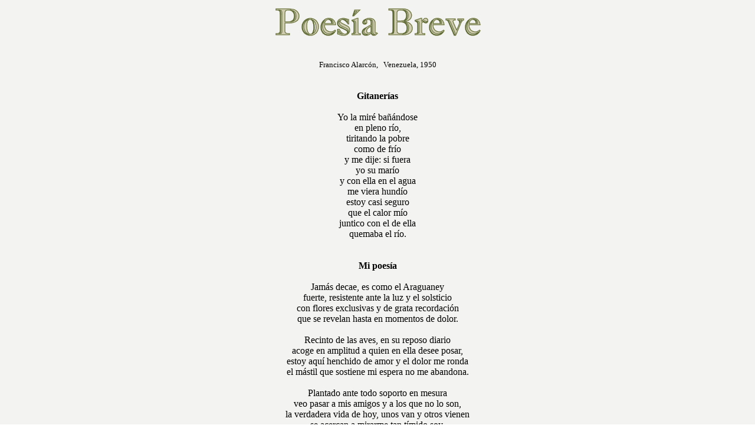

--- FILE ---
content_type: text/html
request_url: http://poesiabreve-briefpoetry.com/franciscoalarcon.html
body_size: 1692
content:
<html>
<title>Poemas de Francisco Alarc�n &nbsp;[Poes�a Breve � Poemas de amor, de pasi�n, de amistad, de alegr�a, de tristeza y de la naturaleza]</title>
<STYLE>
SPAN {cursor: default ; }
.onme1 {color: #FF0000 ; }
.offme{color: #383F1F ; }
</STYLE> 
<SCRIPT LANGUAGE="JavaScript">
function getonme() {
el = event.srcElement ;
if (el.getAttribute("litUp1") != null) {
el.className = "onme1" ;
}
}
function getoffme() {
el = event.srcElement ;
if (el.getAttribute("litUp1") != null) {
el.className = "offme";
}
}
document.onmouseover = getonme ;
document.onmouseout = getoffme ;
</SCRIPT> 
<body background="a1.jpg" vlink="#383F1F" alink="#383F1F" link="#383F1F"><center><img src="poesiabreve.gif"><br><br>

<style><!--a{text-decoration:none}--></style><span><center>
<table width="?" border="0">
<tr>
<td valign="top">
<script type="text/javascript"><!--
google_ad_client = "pub-0726341249325348";
//120x600, created 1/24/08
google_ad_slot = "6090187342";
google_ad_width = 120;
google_ad_height = 600;
//--></script>
<script type="text/javascript"
src="http://pagead2.googlesyndication.com/pagead/show_ads.js">
</script>

</td>

<td width="60" valign="top">&nbsp;

</td>

<td align="center" valign="top">

<table width="?" border="0" cellspacing="1" cellpadding="1"><br>

<font size="2">Francisco Alarc�n, &nbsp; Venezuela, 1950</font><br>

<br><br>

<b>Gitaner�as</b>

<br><br>

Yo la mir� ba��ndose<br>
en pleno r�o,<br>
tiritando la pobre<br>
como de fr�o<br>
y me dije: si fuera<br>
yo su mar�o<br>
y con ella en el agua<br>
me viera hund�o<br>
estoy casi seguro<br>
que el calor m�o<br>
juntico con el de ella<br>
quemaba el r�o.<br>

<br><br>

<b>Mi poes�a</b>

<br><br>

Jam�s decae, es como el Araguaney<br>
fuerte, resistente ante la luz y el solsticio<br> 
con flores exclusivas y de grata recordaci�n<br>
que se revelan hasta en momentos de dolor.<br><br>

Recinto de las aves, en su reposo diario<br>
acoge en amplitud a quien en ella desee posar,<br>
estoy aqu� henchido de amor y el dolor me ronda<br>
el m�stil que sostiene mi espera no me abandona.<br><br>

Plantado ante todo soporto en mesura<br>
veo pasar a mis amigos y a los que no lo son,<br>
la verdadera vida de hoy, unos van y otros vienen<br>
se acercan a mirarme tan t�mido soy.<br><br>

Prevenido quedo cuando me molestan<br>
las voces que no difunden sino miserias.<br>
Amigos, sigo como siempre fui,<br>
con eterno reto�ar y amistad indestructible.<br><br>

Como tierra �gnea que naci� para persistir<br>
quemando los bordes indecentes<br>
cubriendo el sol si fuera necesario<br>
propagando luz mientras luz soy.<br>

<br><br>

</td></tr></table>

</td>

<td width="60" valign="top">&nbsp;

</td>

<td valign="top">

<script type="text/javascript"><!--
google_ad_client = "pub-0726341249325348";
//120x600, created 1/24/08
google_ad_slot = "6090187342";
google_ad_width = 120;
google_ad_height = 600;
//--></script>
<script type="text/javascript"
src="http://pagead2.googlesyndication.com/pagead/show_ads.js">
</script>

</td></tr></table>

<center><table width="534" border="0" cellspacing="1" cellpadding="1"><tr>
<td width="?" valign="top"><center><font size="2">

<a href="autores-a.html"><span title="" LitUp1>A</span></a> 
<a href="autores-b.html"><span title="" LitUp1>B</span></a> 
<a href="autores-c.html"><span title="" LitUp1>C</span></a> 
<a href="autores-d.html"><span title="" LitUp1>D</span></a> 
<a href="autores-e.html"><span title="" LitUp1>E</span></a> 
<a href="autores-f.html"><span title="" LitUp1>F</span></a> 
<a href="autores-g.html"><span title="" LitUp1>G</span></a> 
<a href="autores-h.html"><span title="" LitUp1>H</span></a> 
<a href="autores-i.html"><span title="" LitUp1>I</span></a> 
<a href="autores-j.html"><span title="" LitUp1>J</span></a> 
<a href="autores-k.html"><span title="" LitUp1>K</span></a> 
<a href="autores-l.html"><span title="" LitUp1>L</span></a> 
<a href="autores-m.html"><span title="" LitUp1>M</span></a> 
<a href="autores-n.html"><span title="" LitUp1>N</span></a> 
<a href="autores-o.html"><span title="" LitUp1>O</span></a> 
<a href="autores-p.html"><span title="" LitUp1>P</span></a> 
<a href="autores-q.html"><span title="" LitUp1>Q</span></a> 
<a href="autores-r.html"><span title="" LitUp1>R</span></a> 
<a href="autores-s.html"><span title="" LitUp1>S</span></a> 
<a href="autores-t.html"><span title="" LitUp1>T</span></a> 
<a href="autores-u.html"><span title="" LitUp1>U</span></a> 
<a href="autores-v.html"><span title="" LitUp1>V</span></a> 
<a href="autores-w.html"><span title="" LitUp1>W</span></a> 
<a href="autores-x.html"><span title="" LitUp1>X</span></a> 
<a href="autores-y.html"><span title="" LitUp1>Y</span></a> 
<a href="autores-z.html"><span title="" LitUp1>Z</span></a><p>

<a href="poesiabreve.html"><span title="" LitUp1>P�gina Principal</span></a> &nbsp; &nbsp; &nbsp; 
<a href="spindex.html"><span title="" LitUp1>Spanish Poetry</span></a>
</font></center></td></tr></table></center></body></html>

--- FILE ---
content_type: text/html; charset=utf-8
request_url: https://www.google.com/recaptcha/api2/aframe
body_size: 268
content:
<!DOCTYPE HTML><html><head><meta http-equiv="content-type" content="text/html; charset=UTF-8"></head><body><script nonce="S8H25kxg43rdgIN3LHttOQ">/** Anti-fraud and anti-abuse applications only. See google.com/recaptcha */ try{var clients={'sodar':'https://pagead2.googlesyndication.com/pagead/sodar?'};window.addEventListener("message",function(a){try{if(a.source===window.parent){var b=JSON.parse(a.data);var c=clients[b['id']];if(c){var d=document.createElement('img');d.src=c+b['params']+'&rc='+(localStorage.getItem("rc::a")?sessionStorage.getItem("rc::b"):"");window.document.body.appendChild(d);sessionStorage.setItem("rc::e",parseInt(sessionStorage.getItem("rc::e")||0)+1);localStorage.setItem("rc::h",'1768690493024');}}}catch(b){}});window.parent.postMessage("_grecaptcha_ready", "*");}catch(b){}</script></body></html>